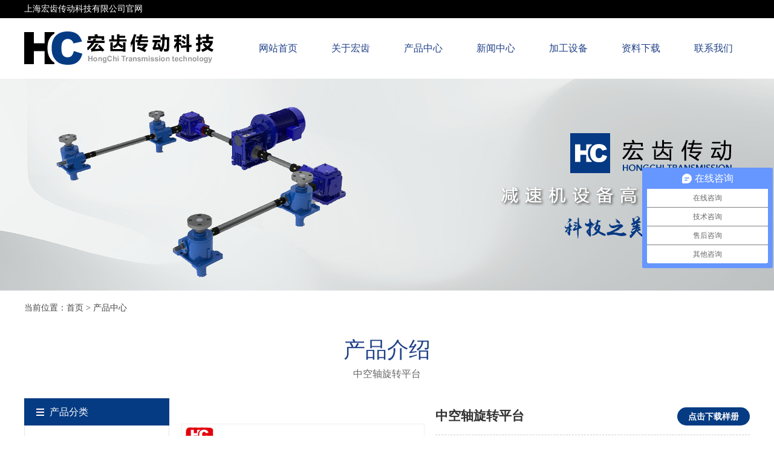

--- FILE ---
content_type: text/html
request_url: http://hc-cd.com/pro_info.asp?id=244
body_size: 5684
content:
<!DOCTYPE html PUBLIC "-//W3C//DTD XHTML 1.0 Transitional//EN" "http://www.w3.org/TR/xhtml1/DTD/xhtml1-transitional.dtd">
<html xmlns="http://www.w3.org/1999/xhtml">
<head>
<meta http-equiv="Content-Type" content="text/html; charset=gb2312" />
<title>中空轴旋转平台-伺服行星减速机,伺服直角换向器,伺服蜗轮减速机,伺服丝杆升降机,伺服齿轮减速机-上海宏齿传动科技有限公司</title>
<meta name="description" content="中空轴旋转平台上海宏齿传动科技有限公司，电话：021-61230446" />
<meta name="keywords" content="中空轴旋转平台,上海宏齿传动科技有限公司" />
<link href="css/css.css" rel="stylesheet" type="text/css" />
	<!--分页css_js！-->	
	<script type="text/javascript" src="js/jquery-1.10.2.min.js"></script>
<script type="text/javascript" src="js/kkpager.min.js"></script>
<!--分页css_js！-->	

 <script language="javascript" src="js/jquery.jqzoom.js"></script>  
        <script language="javascript" src="js/jqueryzoom.js"></script> 

</head>

<body>
<meta http-equiv="Content-Type" content="text/html; charset=gb2312" />
<div class="div_100 bg_hs height_30"><div class="mian_1200 tl baise">上海宏齿传动科技有限公司官网</div></div>
<div class="mian_1200"><div class="logo fl"> <img src="img/logo.png" /></div> 
<div class="nav">
    <li><a href="index.asp">网站首页</a></li>
    <li><a href="aboutus.asp">关于宏齿</a></li>
    <li><a href="proall.asp">产品中心</a></li>
    <li><a href="news.asp?id=1">新闻中心</a></li>
    <li><a href="aboutus.asp?id=13">加工设备</a></li>
    <li><a href="down.asp">资料下载</a></li>
    <li><a href="lxwm.asp">联系我们</a></li>
    </div>  </div>
<!-- banner -->
<DIV class="info_banner" style="background:url( img/gsjj_banner.jpg) no-repeat center 0"><div class="text_title"> </div>
</DIV>

    <!-- end banner -->

	
<!--main_主体加载开始-->	
<div class="mian_1200">
<div class="div_100" style="padding:20px 0px;">当前位置：首页&nbsp;>&nbsp;产品中心 </div>
<!--main_产品开始-->
<div class=" pt20 mb40"><div class="h2_line tc"><h2 class="h2 color_lanse">产品介绍 <span>中空轴旋转平台</span></h2></div>
<div class="fl ind_pro_left pt20 pb40">
<meta http-equiv="Content-Type" content="text/html; charset=gb2312">

<div class="content_left">
    <div class="title"><span>产品分类</span></div>
    <div class="left_nav">  
        <ul>



<li>	
<div class="t"><i></i><a href="ProAllZ.asp?id=1&Str=伺服品类减速机">伺服品类减速机</a></div>
<div class="txt">
 
</div>
        </li>
<li>	
<div class="t"><i></i><a href="ProAllZ.asp?id=2&Str=精密行星减速机">精密行星减速机</a></div>
<div class="txt">
 
</div>
        </li>
<li>	
<div class="t"><i></i><a href="ProAllZ.asp?id=3&Str=中空轴旋转平台">中空轴旋转平台</a></div>
<div class="txt">
 
</div>
        </li>
<li>	
<div class="t"><i></i><a href="ProAllZ.asp?id=4&Str=转向箱、换向器">转向箱、换向器</a></div>
<div class="txt">
 
</div>
        </li>
<li>	
<div class="t"><i></i><a href="ProAllZ.asp?id=5&Str=蜗轮减速机">蜗轮减速机</a></div>
<div class="txt">
 
</div>
        </li>
<li>	
<div class="t"><i></i><a href="ProAllZ.asp?id=6&Str=丝杆升降机">丝杆升降机</a></div>
<div class="txt">
 
</div>
        </li>
<li>	
<div class="t"><i></i><a href="ProAllZ.asp?id=7&Str=通用齿轮箱">通用齿轮箱</a></div>
<div class="txt">
 
</div>
        </li>
<li>	
<div class="t"><i></i><a href="ProAllZ.asp?id=8&Str=无极、摆线、其他系列">无极、摆线、其他系列</a></div>
<div class="txt">
 
</div>
        </li>
<li>	
<div class="t"><i></i><a href="ProAllZ.asp?id=9&Str=全系列产品">全系列产品</a></div>
<div class="txt">
 
</div>
        </li>

</ul>
<div class="more"><span>展开分类</span></div>
</div>
</div>
<script charset="utf-8" type="text/javascript" src="js/jquery.js"></script>
<script charset="utf-8" type="text/javascript" src="js/theme.js"></script>
</div>
<div class="pt20 ind_pro">
<table width="100%" border="0" cellspacing="0" cellpadding="0">
          <tr>
            <td><table width="100%" border="0" cellpadding="0" cellspacing="0">
              <tr>
                <td><div id="showproduct">
<div class="images">
                                    <div class="detailmain_img">
                                    <div class="zoom-section clearfix">
                                            <div class="zoom-small-image">
                                            <a href="System/Upjpeg/20194111471473499.jpg" class="cloud-zoom bigimg" id="zoom1" rel="adjustX:10, adjustY:-4"><img src="System/Upjpeg/20194111471473499.jpg"  height=295 width=400  title=""></a>                                            </div>			
                                    </div>
									   <div style="width:400px;height:100px;padding:0 10px;">
                            <span class="arr_l"></span>
                                <div id="zoomcont">
  <div class="zoom-desc" id="zoomcontlist">								
								
 <a href='../system/Upjpeg/中空轴旋转平台.jpg' class='cloud-zoom-gallery' rel="useZoom: 'zoom1', smallImage:'../system/Upjpeg/中空轴旋转平台.jpg' "> <img class=zoom-tiny-image src=../system/Upjpeg/中空轴旋转平台.jpg></a><a href='' class='cloud-zoom-gallery' rel="useZoom: 'zoom1', smallImage:'' "> <img class=zoom-tiny-image src=></a>                                 
<!-- 
                                    <a href="img/pro_4.jpg" class="cloud-zoom-gallery" title="" rel="useZoom: 'zoom1', smallImage: 'img/pro_4.jpg'" >
                                    <img class="zoom-tiny-image" src="img/pro_4.jpg" alt="">
                                     </a>	


 !-->
                                  </div>
                                </div>
                            <span class="arr_r"></span>                        </div>      
                        </div>
				    </div>
						 </div>					  </td>
                <td width="520" style="vertical-align:top;"><table width="100%" border="0" cellspacing="0" cellpadding="0" valign="top">
                  <tr>
                    <td height="60"><h2>中空轴旋转平台<a href="http://www.hc-cd.com/down/KT.PDF" class="down_more fr">点击下载样册</a></h2></td>
                  </tr>
                  <tr>
                    <td height="60" class="propar"><b>产品特点：</b></td>
                  </tr>
                  <tr>
                    <td>一、产品特点：  <br>
1、中空结构，伺服侧面连接，方便电气安装； <br>
2、采用单级螺旋齿轮减速方式来增大输出扭矩，齿轮等级精度在5级以下； <br>
3、通过改变齿轮中心距方式控制侧隙，使得中空轴旋转平台空回极小，重复定位精度在5弧秒以下； <br>
   4、旋转平台由一套精密交叉滚子轴承支撑，轴承中滚子呈90度交错排列，且滚子直径略大于轴承内圈与外圈间的滚道尺寸，使交叉滚自轴承内外圈及滚子之间存在预紧力，由此轴承支撑的伺服旋转平台等够承受径向/轴向/倾覆等各种力矩。 <br>
   5、中空旋转平台可在任意角度精准定位； <br>
   6、中空旋转平台通过定制法兰及输入轴孔的方式，灵活变换接口尺寸大小，适合连接任意品牌伺服电机/步进电机。 <br>
 <br>

二、型号分类：<br>
KT旁轴型：KT060，KT085，KT130，KT200，KT280<br>
PT直角型：PT048，PT068，PT082，PT090，PT115，PT215，PT315，PT415<br></td>
                  </tr>
                  <tr>
                    <td style="padding-top:20px;"><h2>详细技术参数请联系我们</h2><br>
        <span>订购热线：</span><span class="font_hotline">021-61230446</span></td>
                  </tr>
                  <tr>
                    <td style="padding-top:20px;"></td>
                  </tr>
                </table></td>
              </tr>
            </table></td>
          </tr>
          <tr>
            <td height="60">                <div class="fenlei">

                    <div class="tit">

                        <a id="detail0" class="cur" onclick="switchExtendAttrTab('detail0',1)"><span>产品详情</span></a>

                        <div class="clear"></div>
                    </div>

                </div></td>
          </tr>
          <tr>
            <td class="pt20"><p>
	<span style="font-size:18px;"><span style="color:#666666;font-family:&quot;font-size:18px;">一、KT系列旁轴</span><span style="color:#666666;font-size:18px;font-family:&quot;">型</span><span style="color:#666666;font-family:&quot;font-size:18px;">（</span><span style="color:#666666;font-family:&quot;font-size:18px;">点击图片进入详情页面</span><span style="color:#666666;font-family:&quot;font-size:18px;">）</span></span> 
</p>
<p>
	<span style="font-size:18px;"><span style="color:#666666;font-family:&quot;font-size:18px;"><br />
</span></span> 
</p>
<p>
	<span style="font-size:18px;"><a href="http://hc-cd.com/pro_info.asp?id=265" target="_blank"><img src="/system/attached/image/20190408/20190408112930553055.jpg" width="230" height="169" title="KT060中空旋转平台" alt="KT060中空旋转平台" /></a><a href="http://hc-cd.com/pro_info.asp?id=266" target="_blank"><img src="/system/attached/image/20190408/20190408112980708070.jpg" width="230" height="169" title="KT085中空旋转平台" alt="KT085中空旋转平台" /></a><a href="http://hc-cd.com/pro_info.asp?id=267" target="_blank"><img src="/system/attached/image/20190408/20190408112930263026.jpg" width="230" height="169" title="KT130中空旋转平台" alt="KT130中空旋转平台" /></a><a href="http://hc-cd.com/pro_info.asp?id=268" target="_blank"><img src="/system/attached/image/20190408/20190408112986648664.jpg" width="230" height="169" title="KT200中空旋转平台" alt="KT200中空旋转平台" /></a></span> 
</p>
<p>
	<br />
</p>
<p>
	<span style="font-size:18px;"><span style="font-size:18px;">&nbsp; &nbsp; &nbsp; &nbsp; &nbsp; &nbsp; &nbsp; &nbsp; &nbsp; &nbsp; KT060 &nbsp; &nbsp; &nbsp; &nbsp; &nbsp; &nbsp; &nbsp; &nbsp; &nbsp; &nbsp; &nbsp; &nbsp; &nbsp; &nbsp; &nbsp; &nbsp; &nbsp; &nbsp; KT085 &nbsp; &nbsp; &nbsp; &nbsp; &nbsp; &nbsp; &nbsp; &nbsp; &nbsp; &nbsp; &nbsp; &nbsp; &nbsp; &nbsp; &nbsp; &nbsp; &nbsp; &nbsp; &nbsp;KT130 &nbsp; &nbsp; &nbsp; &nbsp; &nbsp; &nbsp; &nbsp; &nbsp; &nbsp; &nbsp; &nbsp; &nbsp; &nbsp; &nbsp; &nbsp; &nbsp; &nbsp; KT200</span><br />
</span> 
</p>
<p>
	<span style="font-size:18px;"><span style="font-size:18px;"><br />
</span></span> 
</p>
<p>
	<span style="font-size:18px;">&nbsp;<a href="http://hc-cd.com/pro_info.asp?id=269" target="_blank"><img src="/system/attached/image/20190408/20190408112942434243.jpg" width="230" height="169" title="KT280中空旋转平台" alt="KT280中空旋转平台" /></a></span><a href="http://hc-cd.com/pro_info.asp?id=270" target="_blank"><img src="http://hc-cd.com/system/attached/image/20190408/20190408151392159215.jpg" width="230" height="170" title="直角减速中空旋转平台" alt="直角减速中空旋转平台" /></a><a href="http://hc-cd.com/pro_info.asp?id=272" target="_blank"></a><a href="http://hc-cd.com/pro_info.asp?id=271" target="_blank"><img src="http://hc-cd.com/system/attached/image/20190408/20190408151336073607.jpg" width="230" height="170" title="行星减速中空旋转平台" alt="行星减速中空旋转平台" /></a><a href="http://hc-cd.com/pro_info.asp?id=272" target="_blank"><img src="http://hc-cd.com/system/attached/image/20190409/20190409171698619861.jpg" width="230" height="170" title="五轴旋转平台" alt="五轴旋转平台" /></a> 
</p>
<p>
	<span style="font-size:18px;"><br />
</span> 
</p>
<p>
	<span style="font-size:18px;">&nbsp; &nbsp; &nbsp; &nbsp; &nbsp; &nbsp; &nbsp; &nbsp; &nbsp; &nbsp;KT280 &nbsp; &nbsp;&nbsp;</span><span style="font-size:18px;"> &nbsp; &nbsp; &nbsp; &nbsp; &nbsp;&nbsp;&nbsp; &nbsp; &nbsp; &nbsp;直角减速中空旋转平台 &nbsp; &nbsp; &nbsp; &nbsp; &nbsp; &nbsp;行星减速中空旋转平台</span><span style="font-size:18px;">&nbsp; &nbsp; &nbsp; &nbsp; &nbsp; &nbsp; &nbsp; &nbsp; 五轴中空旋转平台</span> 
</p>
<div>
	<br />
</div>
<p>
	<span style="font-size:18px;">&nbsp;</span><span style="font-size:18px;color:#666666;font-family:&quot;">二、PT系列直角</span><span style="font-size:18px;color:#666666;font-family:&quot;">型</span><span style="font-size:18px;color:#666666;font-family:&quot;">（</span><span style="font-size:18px;color:#666666;font-family:&quot;">点击图片进入详情页面</span><span style="font-size:18px;color:#666666;font-family:&quot;">）</span> 
</p>
<p>
	<span style="font-size:18px;color:#666666;font-family:&quot;"><br />
</span> 
</p>
<p>
	<span style="font-size:18px;"><a href="http://hc-cd.com/pro_info.asp?id=273" target="_blank"><img src="/system/attached/image/20190410/20190410102372167216.jpg" width="230" height="170" title="PT048中空旋转平台" alt="PT048中空旋转平台" /></a><a href="http://hc-cd.com/pro_info.asp?id=274" target="_blank"><img src="/system/attached/image/20190408/20190408160023352335.jpg" width="230" height="170" title="PT068中空旋转平台" alt="PT068中空旋转平台" /></a><a href="http://hc-cd.com/pro_info.asp?id=275" target="_blank"><img src="/system/attached/image/20190408/20190408160036103610.jpg" width="230" height="170" title="PT082中空旋转平台" alt="PT082中空旋转平台" /></a><a href="http://hc-cd.com/pro_info.asp?id=276" target="_blank"><img src="/system/attached/image/20190408/20190408160092489248.jpg" width="230" height="170" title="PT090中空旋转平台" alt="PT090中空旋转平台" /></a><br />
</span> 
</p>
<p>
	<span style="font-size:18px;"><br />
</span> 
</p>
<p>
	<span style="font-size:18px;"><span style="font-size:18px;">&nbsp; &nbsp; &nbsp; &nbsp; &nbsp; &nbsp; &nbsp; &nbsp; &nbsp;PT048 &nbsp; &nbsp; &nbsp; &nbsp; &nbsp; &nbsp; &nbsp; &nbsp; &nbsp; &nbsp; &nbsp; &nbsp; &nbsp; &nbsp; &nbsp; &nbsp; &nbsp; &nbsp; PT068 &nbsp; &nbsp; &nbsp; &nbsp; &nbsp; &nbsp; &nbsp; &nbsp; &nbsp; &nbsp; &nbsp; &nbsp; &nbsp; &nbsp; &nbsp; &nbsp; &nbsp; &nbsp; &nbsp;PT082 &nbsp; &nbsp; &nbsp; &nbsp; &nbsp; &nbsp; &nbsp; &nbsp; &nbsp; &nbsp; &nbsp; &nbsp; &nbsp; &nbsp; &nbsp; &nbsp; &nbsp;PT090</span><br />
</span> 
</p>
<p>
	<span style="font-size:18px;"><span style="font-size:18px;"><br />
</span></span> 
</p>
<p>
	<span style="font-size:18px;"><span style="font-size:18px;"><a href="http://hc-cd.com/pro_info.asp?id=277" target="_blank"><img src="http://hc-cd.com/system/attached/image/20190408/20190408160056855685.jpg" width="230" height="170" title="PT115中空旋转平台" alt="PT115中空旋转平台" /></a><a href="http://hc-cd.com/pro_info.asp?id=278" target="_blank"><img src="/system/attached/image/20190409/20190409172041474147.jpg" width="230" height="170" title="PT215中空旋转平台" alt="PT215中空旋转平台" /></a><a href="http://hc-cd.com/pro_info.asp?id=279" target="_blank"><img src="http://hc-cd.com/system/attached/image/20190409/20190409172041474147.jpg" width="230" height="170" title="PT315中空旋转平台" alt="PT315中空旋转平台" /></a><a href="http://hc-cd.com/pro_info.asp?id=280" target="_blank"><img src="http://hc-cd.com/system/attached/image/20190409/20190409172041474147.jpg" width="230" height="170" title="PT415中空旋转平台" alt="PT415中空旋转平台" /></a><br />
</span></span> 
</p>
<p>
	<span style="font-size:18px;"><span style="font-size:18px;"><br />
</span></span> 
</p>
<p>
	<span style="font-size:18px;"><span style="font-size:18px;"><span style="font-size:18px;"><span style="font-size:18px;">&nbsp; &nbsp; &nbsp; &nbsp; &nbsp; &nbsp; &nbsp; &nbsp; &nbsp;PT115 &nbsp; &nbsp; &nbsp; &nbsp; &nbsp; &nbsp; &nbsp; &nbsp; &nbsp; &nbsp;</span>&nbsp;&nbsp; &nbsp; &nbsp; &nbsp; &nbsp; &nbsp; &nbsp; &nbsp;PT215 &nbsp; &nbsp; &nbsp; &nbsp; &nbsp; &nbsp; &nbsp; &nbsp; &nbsp; &nbsp; &nbsp; &nbsp; &nbsp; &nbsp; &nbsp; &nbsp; &nbsp; &nbsp; &nbsp; PT315 &nbsp; &nbsp; &nbsp; &nbsp; &nbsp; &nbsp; &nbsp; &nbsp; &nbsp; &nbsp; &nbsp; &nbsp; &nbsp; &nbsp; &nbsp; &nbsp; &nbsp; &nbsp; &nbsp;PT415</span></span></span> 
</p>
<p>
	<br />
</p>
<p>
	<span style="font-size:18px;">★注：以上KT、PT两类旋转平台，都可配直角减速机/行星减速机，用<span style="color:#444444;font-family:&quot;font-size:18px;"><span style="font-family:&quot;font-size:18px;">来</span></span><span style="color:#444444;font-family:&quot;font-size:18px;">降低转速</span><span style="color:#444444;font-family:&quot;font-size:18px;">、</span><span style="color:#444444;font-family:&quot;font-size:18px;">增大惯量。</span></span> 
</p></td>
          </tr>
          <tr>
            <td>&nbsp;</td>
          </tr>
          <tr>
            <td height="60"><div class="fl">
              
                <span>&nbsp;&nbsp;上一产品：<a title="伺服行星减速机" href="?id=243">伺服行星减速机</a></span>
                
              </div>
                <div class="fr">
                  
                  &nbsp;&nbsp;下一产品：<a title="伺服直角换向器" href="?id=246">伺服直角换向器</a>
                  
                </div></td>
          </tr>
          <tr>
            <td>&nbsp;</td>
          </tr>
        </table>
</div>


<!--main_产品结束-->
</div>	
	</div>
	<div style="clear: both;"></div>

<meta http-equiv="Content-Type" content="text/html; charset=gb2312">
	<div style="clear: both;"></div>

<div class="div_100 bg_f0">
<div class="mian_1200 pt45">
<div class="fl w600 tc"><img src="img/search_logo.png"><span><form name="form1" method="post" action="search.asp?postadd=yesOk"><input name="KeyWord" type="text" class="input_search" value="搜索您要的产品" onfocus="javascript:if(this.value='搜索您要的产品')this.value='';"><input name="Submit" type="submit" class="input_ok" value="&nbsp;" /></form></span></div>
<div class="tc fl" style="width:60px;"><img src="img/line1.png" /></div>
<div class="mt40 fl"><span>销售热线<br><font class="h3">86-021-61230446</font><br>hccd666@163.com</span></div>
<div class="fr w300 tc"><img src="img/s_r.png"></div>
</div>


</div>


<!--main_主体加载结束-->	

<meta http-equiv="Content-Type" content="text/html; charset=gb2312" />


<div style="clear: both;"></div>	
<div class="mian_100 foot_bg">
<div class="foot mian_1200 pt40">
<div class="fl tl w10"><img src="img/foot_logo.png" /></div>
<div class="fl w70 tl">Copyright &copy; 2015-2018 上海宏齿传动科技有限公司 版权所有 ICP备案号:沪ICP备19005755号-1<br>
地址：上海市奉贤区西渡工业园区<br>
电话：021-61230446<br>
邮箱：hccd666@163.com</div>
<div class="fr"><img src="img/2wm.jpg" /></div>
</div>	
	
	</div>
<script>
var _hmt = _hmt || [];
(function() {
  var hm = document.createElement("script");
  hm.src = "https://hm.baidu.com/hm.js?44e229499dca0c9f197f1fd8fc86978b";
  var s = document.getElementsByTagName("script")[0]; 
  s.parentNode.insertBefore(hm, s);
})();
</script>
</body>
</html>


--- FILE ---
content_type: text/css
request_url: http://hc-cd.com/css/css.css
body_size: 7134
content:
*{margin:0;padding:0}
table{border-collapse:collapse;border-spacing:0}
table, th, td {vertical-align: middle}
a{ color:#6a6a6a; text-decoration:none;transition:All 0.5s ease;
-webkit-transition:All 0.5s ease;
-moz-transition:All 0.5s ease;
-o-transition:All 0.5s ease;}
img{border:none;background:none;vertical-align:middle;}
ul,ol,li{list-style-type:none;}
select,input,img,select{vertical-align:middle;}
table{border-collapse:collapse;border-spacing:0}
.td_info {vertical-align:top}
.clearfix:after{content: ".";display: block;height: 0;clear: both;overflow: hidden;visibility: hidden;}
.clearfix{zoom:1}
.clearboth{height:0px;line-height:0px;overflow:hidden;clear:both;font-size:0px;}
.lh180{ line-height:180%;}
.pt40{padding-top:40px;}
.pt45{padding-top:45px;}
.pb40{padding-bottom:40px;}
.mb40{ margin-bottom:40px;}
.mt40{ margin-top:40px;}
.pt20{padding-top:20px;}
.pb20{ padding-bottom:20px;}
.red{color:#F6133E;}
.baise{color:#fff;}
.color_gray{color:#333333;}
.color_666{color:#666;}
.color_lanse{color:#204188;}
.blue{ color:#204188; text-decoration:none;}
.bg_blue{background:#204188;}
.bg_yellow{background:#FFC055;}
.yuanjiao a{display: block; width: 100px; line-height: 30px; text-align: center; font-size: 12px; color: #003399; background: #fff; border-radius: 20px; border: 1px solid #E1E1E1; -webkit-transition: all 500ms ease; transition: all 500ms ease; margin-top:20px;}
.yuanjiao a:hover{display: block; width: 100px; line-height: 30px; text-align: center; font-size: 12px; color: #fff; background: #204188; border-radius: 20px; border: 1px solid transparent; -webkit-transition: all 500ms ease; transition: all 500ms ease;}
.h2{ font-size:36px; line-height:40px;font-family:"Microsoft YaHei";font-weight: lighter;}
.h3{font-size:24px; line-height:30px;}
.font16{font-size:16px;}
.h2 span{font-size:16px;color:#666666; display:block;font-weight: lighter;}
.h2 i{font-size:12px;color:#999999;font-weight: lighter;}
h1,h3,h4{font-size:12px;font-weight:bold;}
.h1{ font-size:30px; line-height:30px;font-family:"Microsoft YaHei";}
.h42{ font-size:42px; line-height:42px;font-family:"Microsoft YaHei";}
.h42 span{font-size:16px;color:#666666;}
.huanhang{display:block;}
hr {border: 0;border-top:1px solid #ccc;height:0;}
/* all*/
body, ul, li, dl, dt, dd, h1, h2, h3, h4, h5, h6, p, div, input, i, span { margin: 0; padding: 0; list-style: none; }
h1, h2, h3, h4, h5, h6 { font-family: "Hiragino Sans GB", "Microsoft YaHei", "Luxi Sans", "DejaVu Sans", Tahoma, "Hiragino Sans GB", STHeiti; color: #333; }
* { -webkit-transform-style: preserve-3d; -webkit-transform-style: flat; }
html, body { padding: 0; margin: 0; width: 100%; height: 100%; }
body { font-family: "Microsoft YaHei"; color: #444; overflow-x: hidden; font-size: 14px; }
a { text-decoration: none; color: #333; }
input { border: 0; outline: none; }
i, em { font-style: normal; }
.mg0{margin:0px;}.mg10{margin:10px;}
.mt20{margin-top:20px;}
.pd10{padding:10px;}.pd0{padding:0px;}
.pd20{padding:20px;}
.mtmb20{margin:20px 0px;}
.div_100 { width: 100%; margin: 0px auto; position: relative;}
.mian_1200 { width: 1200px; margin: 0px auto;}
.w600{ width: 600px; margin: 0px auto;}
.w300{ width: 300px; margin: 0px auto;}
.w510{ width: 510px; margin: 0px auto;}
.w650{ width: 650px; margin: 0px auto;}
.row { width: 1200px; margin:0px auto; }
.fl { float: left; }
.fr { float: right; }
.fc { float:center;}
.tl { text-align: left; }
.tc { text-align: center; }
.tr { text-align: right; }
.hide { display: none; }

.all-height { line-height: 27px; }
.tindex {font-size:16px; text-indent: 2em;}
.bg_hs{ background:#000000;}
.baise{color:#FFFFFF;}
.height_30{height:30px; line-height:30px;}
.logo{ width:360px;height:100px;}
.nav{ width:840px;height:100px;margin:0px auto;padding:0px;float:right;}
.nav li a:link,.nav li a:visited{
	padding:0px 0px;
	width:120px;
	font-size: 16px;
	 font-family:"Microsoft YaHei";
	text-align:center;
	color: #204188;
	line-height:100px; float:left;
	display:inline-block;
	list-style:none;
}
.nav li a:hover{
	display: block;
	padding:0px 0px;
	width:120px;
	font-size: 18px;
	 font-family:"Microsoft YaHei";
	background: #204188;
	text-align:center;
	color: #fff;
	transition:0.5s ease;
	line-height:100px;
	list-style:none;
}

.flexslider{position:relative;height:550px;overflow:hidden;background:url(../img/loading.gif) 50% no-repeat;z-index:999;width:100%;padding:0px;margin-top:0px;}
.slides{position:relative;z-index:1;}
.slides li{height:550px;}
.flex-control-nav{position:absolute;bottom:10px;z-index:1;width:100%;text-align:center;}
.flex-control-nav li{display:inline-block;width:50px;height:5px;margin:0 5px;*display:inline;zoom:1;}
.flex-control-nav a{display:inline-block;width:50px;height:5px;line-height:40px;overflow:hidden;background:url(../img/dot.png) right 0 no-repeat;cursor:pointer;}
.flex-control-nav .flex-active{background-position:0 0;}

.flex-direction-nav{position:absolute;z-index:3;width:100%;top:45%;}
.flex-direction-nav li a{display:block;width:80px;height:80px;overflow:hidden;cursor:pointer;position:absolute;}
.flex-direction-nav li a.flex-prev{left:40px; background:url(../img/prev.png) center center no-repeat;}/* background:url(images/prev.png) center center no-repeat; */
.flex-direction-nav li a.flex-next{right:40px;background:url(../img/next.png) center center no-repeat;}/* background:url(images/next.png) center center no-repeat; */


.tem_inner{position:relative;margin:0 auto;width:100%;}




.container {
  background-color: #fff;
  margin:0px auto;
  width:1200px;
}
.icon-list {
  height: 100px;
  padding: 40px 0px;
   margin:0px auto;
}
.home-list01 .icon-list {
  height: 100px;
  padding: 40px 0px;
}
.home-list01 .icon-list li {
  padding-top: 0px;
  float: left;
  height: 100%;
  width: 260px;
  padding-left: 24px;
  margin:0px;
}
.home-list01 .icon-list li .icon {
  display: block;
  width: 80px;
  height: 80px;
  float: left;
}
.home-list01 .icon-list li .txt {
  float: left;
  width: 130px;
  padding-top: 15px;
  padding-left: 15px;
}
.home-list01 .icon-list li .txt .cn {
  font-size: 20px;
  line-height: 30px;
  height: 30px;
  overflow: hidden;
}
.home-list01 .icon-list li .txt .en {
  line-height: 20px;
  height: 20px;
  overflow: hidden;
  font-size: 12px;
  color: #999;
}
.home-list01 .icon-list li .arrow {
  margin-top: 28px;
  display: block;
  float: left;
  width: 24px;
  height: 24px;
  background: url("../img/all-icon.png") no-repeat -76px -27px;
}
.home-list01 .icon-list li .icon1 {
  background: url("../img/icon01.png") no-repeat;
}
.home-list01 .icon-list li .icon2 {
  background: url("../img/icon02.png") no-repeat;
}
.home-list01 .icon-list li .icon3 {
  background: url("../img/icon03.png") no-repeat;
}
.home-list01 .icon-list li .icon4 {
  background: url("../img/icon04.png") no-repeat;
}
.home-list01 .icon-list li:hover .txt {
  color: #0058B2;
}
.home-list01 .icon-list li:hover .txt .en {
  color: #0058B2;
}
.home-list01 .icon-list li:hover a {
  background-position: -76px -59px;
}
.home-list01 .icon-list li:hover .icon1 {
  background: url("../img/icon01-hover.png") no-repeat;
}
.home-list01 .icon-list li:hover .icon2 {
  background: url("../img/icon02-hover.png") no-repeat;
}
.home-list01 .icon-list li:hover .icon3 {
  background: url("../img/icon03-hover.png") no-repeat;
}
.home-list01 .icon-list li:hover .icon4 {
  background: url("../img/icon04-hover.png") no-repeat;
}
.home-list01 .icon-list li + li {
  border-left: 1px solid #ECECEC;
}
.home-list01 .icon-list .last,
.home-list01 .icon-list .first {
  width: 299px;
}
.home-list01 .icon-list .first {
  padding-left: 0;
}

.ind_pro_left{ width:240px; float:left;}
.ind_pro{ width:940px; float:right;}
.ind_pro ul{width:940px;}
.ind_pro ul li{ width:298px; height:260px; margin-right:20px; margin-bottom:20px; float:left;border: solid 1px #efefef; text-align:center;position: relative;overflow:hidden;}
.ind_pro ul li  .img { width:298px; height:220px;text-align:center;-webkit-transition:all .5s ease;-moz-transition:all .5s ease;transition:all .5s ease;}
.ind_pro ul li .ms{top:10px;right:10px;width:60px; height:30px; position:absolute;}
.ind_pro ul li span{font-size:16px; text-align:center; margin:0px auto; width:298px;padding:5px 0px;display:block;}
.ind_pro ul li .a1:link{font-size:16px;color:#666666;}
.ind_pro ul li .a1:hover .img{font-size:16px;color:#0000CC;}
<!--   .ind_pro ul li .a1:hover .img{font-size:16px;color:#0000CC;-webkit-transform:scale(1.02);-moz-transform:scale(1.02);-o-transform:scale(1.02);transform:scale(1.02);-ms-transform:scale(1.02);}  -->

.ind_pro ul li:nth-child(3n+0){margin-right:0px;padding:0px;float:left;position: relative;}


.ind_news,.ind_news ul{ width:1200px; padding:0px; margin:0px}
.ind_news ul li{ width:360px; float:left; margin-right:60px;height:300px;vertical-align:top;}
.ind_news ul li:nth-child(3n+0){margin-right:0px;padding:0px;float:left;position: relative;}
.ind_news ul li .news_title{ text-align:left;}
.ind_news ul li .news_title a:link{ text-align:left; line-height:40px;}
.ind_news ul li .news_title a:hover{color:#FF9900;}
.ind_news ul li .news_title span{ text-align:left; line-height:150%;}
.ind_news ul li .news_title .img{height:145px;padding-top:10px;}
.bg_f0{ background:#F0F0F0;height:240px; padding:0px; margin:0px;}
.input_ok{
	cursor:pointer;
	border-top-right-radius:25px;
	border-bottom-right-radius:25px;
	padding-left:20px;
	width:80px;
	height:35px;
	color:#FFFFFF;
	background-attachment: scroll;
	background-color: #0C468A;
	background-image: url(../img/s_ok.png);
	background-repeat: no-repeat;
	background-position: center center;
	border:0px;
}
.input_search{
	border-top-left-radius:25px;
	border-bottom-left-radius:25px;
	padding-left:20px;
	width:200px;
	color:#999999;
	height:35px;
	background: #fff;
	border-top-width: 1px;
	border-right-width: 1px;
	border-bottom-width: 1px;
	border-top-style: solid;
	border-right-style: none;
	border-bottom-style:solid;
	border-left-style: solid;
	border-top-color: #E1E1E1;
	border-left-color: #E1E1E1;
	border-bottom-color: #E1E1E1;
}
.foot{ height:140px;}
.foot_bg{ background:#2C2F34;}
.w10{ width:10%; height:100px; text-align:left;}
.w70{ width:70%; height:100px; text-align:left; line-height:150%; color:#fff;}
.w20{ width:20%;}






.nav_title{text-align:center; padding:0px 0; font-size:16px;}
.nav_title a{margin:0 20px; display:inline-block; border:1px solid #ccc; height:40px; line-height:40px; padding:0 20px;border-radius:5px;-moz-border-radius:5px;-webkit-border-radius:5px; overflow:hidden}
.nav_title .a{color:#fff; background:#053B83;border:1px solid #053B83;}
.content_left{width:240px; margin:0px auto}
.content_left .title{height:45px; background:#053B83; color:#fff; padding:0 20px; line-height:45px; font-size:16px}
.content_left .title span{background:url(../img/ioc.png) no-repeat 0 center; padding-left:22px;}
.left_nav{border:1px solid #e6e6e6; border-top:0; overflow:hidden; padding:0 0 20px 0}
.left_nav ul{margin-top:-1px;}
.left_nav li{padding:0 20px; border-top:1px dashed #e7e7e7}
.left_nav li .t{height:50px; line-height:50px; padding:0 0 0 18px; position:relative}
.left_nav li .t i{position:absolute; left:0; top:0; width:18px; height:50px;background:url(../img/ioc_l.png) no-repeat 0 center; cursor:pointer}
.left_nav li .t a,.left_nav li .t.hover:hover a{color:#000}
.left_nav li .t:hover i{background:url(../img/ioc_la.png) no-repeat 0 center;}
.left_nav li .t:hover a{color:#053B83}
.left_nav li .t.hover i{background:url(../img/ioc_b.png) no-repeat 0 center; }
.left_nav li .txt{padding:0 0 20px 18px;}
.left_nav li .txt p{line-height:30px; height:30px; overflow:hidden}
.left_nav .more{background:#666666; display:block; width:120px; height:30px; margin:0 auto; text-align:center; line-height:30px; color:#fff; cursor:pointer;border-radius:50px;-moz-border-radius:50px;-webkit-border-radius:50px; overflow:hidden}
.left_nav .more:hover{background:#053B83}
.left_nav .more span{padding-right:18px; background:url(../img/ioc_ba.png) no-repeat right center;}
.left_nav .more.hover span{background:url(../img/ioc_t.png) no-repeat right center;}





.down_more{background:#053B83; display:block; width:120px; height:30px; margin:0 auto; text-align:center; line-height:30px;font-size:14px; color:#fff; cursor:pointer;border-radius:50px;-moz-border-radius:50px;-webkit-border-radius:50px; overflow:hidden}
.down_more:hover{background:#666}


/*fenye page?*/

#kkpager{
	clear:both;
	color:#999;
	padding:5px 0px 5px 0px;
	font-size:14px;
	width:80%;
	margin:0px auto;
	padding-top:20px;
	margin-bottom:30px;
}
#kkpager a{
	float: left;
	border: 1px solid #ccc;
	display: inline;
	padding: 3px 10px 3px 10px;
	margin-right: 5px;
	border-radius: 3px;
	-moz-border-radius: 3px;
	-webkit-border-radius: 3px;
	cursor: pointer;
	background: #fff;
	text-decoration:none;
	color:#666;
}

#kkpager span.disabled{
	float: left;
	display: inline;
	padding: 3px 10px 3px 10px;
	margin-right: 5px;
	border-radius: 3px;
	-moz-border-radius: 3px;
	-webkit-border-radius: 3px;
	border:1px solid #204188;
	background-color:#204188;
	color:#fff;
}
#kkpager span.curr{
	float: left;
	border: 1px solid #efefef;
	display: inline;
	padding: 3px 10px 3px 10px;
	margin-right: 5px;
	border-radius: 3px;
	-moz-border-radius: 3px;
	-webkit-border-radius: 3px;
	background: #efefef;
	color: #204188;
}
#kkpager a:hover{
	border:1px solid #ff6600; 
	background-color:#ff6600; 
	color:#fff;
}
#kkpager span.normalsize{
}
#kkpager_gopage_wrap{
	position:relative;
	left:0px;
	top:0px;
}
#kkpager_btn_go {
	width:44px;
	height:20px;
	border:0px;
	overflow:hidden;
	line-height:140%;
	padding:0px;
	margin:0px;
	text-align:center;
	cursor:pointer;
	background-color:#ff6600;
	color:#fff;
	position:absolute;
	left:0px;
	top:-1px;
	-moz-border-radius: 3px;
	-webkit-border-radius: 3px;
	display:none;
	font-size:12px;
}
#kkpager_btn_go_input{
	width:36px;
	height:18px;
	color:#fff;
	text-align:center;
	margin-left:1px;
	margin-right:1px;
	border:1px solid #efefef;
	background-color:#efefef;
	position:relative;
	-moz-border-radius: 3px;
	-webkit-border-radius: 3px;
	left:0px;
	top:0px;
	outline:none;
	font-size:14px;
}

#kkpager_btn_go_input.focus{
	border-color:#efefef;
}

#kkpager .pageBtnWrap{
	float:left;
}
#kkpager .infoTextAndGoPageBtnWrap{
	float:right;
}
#kkpager .spanDot{
	float:left;
	margin-right:5px;
}

#kkpager .currPageNum{
	color:#000080;
}

#kkpager .infoTextAndGoPageBtnWrap{
	padding-top:5px;
}



.ico_title{ width:240px; font-size:14px; line-height:180%; margin:0px auto; text-align:left;}
#info_banner{ width:100%;position: relative; height:350px; margin-top:0px;} 
.info_banner{
	height: 350px;
	width: 100%;
	margin:0 auto;
	position:static;
	float:none;
	clear:both;
	background-attachment: scroll;
	background-repeat: no-repeat;
	background-position: center 0px;
 } 
.text_title{ position: absolute; color:#FFFFFF; font-size:48px; z-index:20;float: left; margin:0px auto;display: block;top:30%;left:10%;text-shadow:2px 2px 2px #000000;text-transform:uppercase;} 






/*news_page*/
#news_page{width:900px;float:right;padding:25px 0px; margin-left:0px;}
#news_page li {background:#fff;width:880px;height:75px;padding:0px 0px;margin-bottom:40px;margin-right:20px;float:left;}
#news_page li:nth-child(2n+0){margin-right:0px;}
#news_page li div.box .all_news_date {width:60px;float:left;text-align:center;height:65px;border-radius:5px;color:#666666;overflow:hidden;background:#efefef;padding:15px;}
#news_page li div.box .all_news_day {display:block;width:60px;height:35px;line-height:35px;color:#666666;font-size:36px;margin:0 auto;margin-top:2px;}
#news_page li div.box .all_news_month {display:block;height:22px;line-height:22px;font-size:12px;width:60px; padding-left:2px;}
#news_page li div.box .all_news_tit {
	width:780px;
	float:right;
	overflow:hidden;
	height:30px;
	margin-left:39px;
	margin-top:10px;
	font-size:16px;
	margin-left:10px;
	color:#000000;
	/*font-weight: bold;*/
}
#news_page li div.box .all_news_con {width:780px;float:right;height:50px;color:#999;margin:0px 0px 0px 10px;overflow:hidden;font-size:12px;}
#news_page li div.box:hover .all_news_date {width:60px;float:left;text-align:center;height:65px;border-radius:5px;color:#ff6600;overflow:hidden;background:#efefef;padding:15px;}
#news_page li div.box:hover .all_news_day {display:block;width:60px;height:35px;line-height:35px;color:#ff6600;font-size:36px;margin:0 auto;margin-top:2px;}
#news_page li div.box:hover .all_news_month{display:block;height:22px;line-height:22px;font-size:12px;width:60px; padding-left:2px;}
#news_page li div.box:hover .all_news_tit {
    -webkit-transition: color .4s ease;
    -moz-transition: color .4s ease;
    -o-transition: color .4s ease;
    transition: color .4s ease;
	width:780px;
	float:right;
	overflow:hidden;
	height:30px;
	margin-left:10px;
	margin-top:10px;
	color:#ff6600;
	font-size:16px;
	text-decoration: none;
	/*font-weight: bold;*/
}
#news_page li div.box:hover .all_news_con {width:780px;float:right;overflow:hidden;height:50px;color:#3399ff;margin:0px 0px 0px 10px;font-size:12px;}













/*pro_show*/
.pro-right{width:500px;float:left;}
.pro-info table {border:0px;line-height:35px;width:450x;margin:auto;}
.pro-info table td {border-bottom:1px dashed #c7c7c7;padding-left:10px}
.pro-line{line-height:35px;border-bottom:4px solid #3f3f3f ;margin-bottom:15px;width:50%;}
.pro-line strong{font-size:30px;color:#e86f17}
.images{}
.item-con{margin:auto;width:500px;}
.item-con .images{position:relative;overflow:hidden;padding-top:40px;}
.item-con .images .detailmain_img{width:500px;float:left;}
.item-con .images .info{float:left;margin-left:20px;color:#889298;}
.item-con .images .info li{height:30px;line-height:30px;}
.item-con .online_button{position:absolute;right:0;bottom:0;}
.item-con .content{margin-top:20px;}
.item-con .content .tip{color:#EDEEEF;padding:10px;font-weight:bold;background-color:#00ADDF;border-radius:5px;-webkit-border-radius:5px;-moz-border-radius:5px;}
.item-con .content .box{padding:10px;line-height:22px;}
.zoom-section{ position:relative; z-index:9;border:0px solid #ccc;float:left;} 
#zoomcont{ position:relative; z-index:2; float:left; height:100px; width:315px; margin-top:10px; overflow:hidden;margin-left: 13px;}
.zoom-desc{ width:2000px; height:100px; position:absolute;left:10px;overflow:hidden;}
.zoom-desc img{ height:60px;margin:2px;border:5px solid #fff}
.zoom-small-image{ margin:0;}
.zoom-small-image img{}
.cloud-zoom-lens {border: 1px solid #000; margin:0px; background-color:#fff;cursor:move;} 
.cloud-zoom-title {font-family:Arial, Helvetica, sans-serif; position:absolute !important;background-color:#000;color:#fff;padding:3px;width:100%;text-align:center;font-weight:bold;font-size:10px;top:0px;} 
.cloud-zoom-big {border:1px solid #ccc; width:100%; left:-500px;} 
.cloud-zoom-loading {color:white;background:#222; padding:3px; border:1px solid #ff0000;}
.arr_l{ background:url(../img/arr_l.jpg) no-repeat; width:20px; height:80px; margin-top:12px; float:left;cursor:pointer}
.arr_r{ background:url(../img/arr_r.jpg) no-repeat; width:20px; height:80px; margin-top:12px;margin-left:10px; float:left;cursor:pointer}
.profr{margin:0px 0 0 30px;float:left;padding:0 15px;width:280px;border-left:1px dotted #b6b6b6;}
.profr li,.profr p{color:#32364a;line-height:35px;font-size:12px; list-style:none;border-bottom:1px dotted #484848}
.profttit{font:bold 25px/40px "Arial";color:#32364a;margin-top:10px;width:280px;padding-bottom:10px;}
.detail{line-height:35px;height:35px;color:#f9aa12;width:135px;}
.detail-line{height:3px;background:url(../proline.jpg);margin-bottom:10px}
.doorbut{margin-top:0px;width:171px;height:45px;background:#000;line-height:45px;color:#fff;text-align:center;font-size:18px;font-weight:bold;border-radius: 2px}
.doorbut:hover{background:#333}
.met_nav_contbox .met_editor {color:#333}
.pro_page{margin:20px auto 0;border-top:1px dotted #b6b6b6;border-bottom:1px dotted #b6b6b6;padding:10px 0}
.pro_page li{float:right;width:150px;background:#000;color:#fff;height:45px;text-align:center;margin-top:0px;border:0px; list-style:none;}
.pro_page li a{display:block;color:#fff;line-height:45px;}
.pro_page li:hover{background:#333}
.procontop{line-height:30px;}
.met_nav_contbox .met_editor table{border-top:1px solid #333;border-left:1px solid #333;margin-top:10px}
.met_nav_contbox .met_editor table td{border-bottom:1px solid #333;border-right:1px solid #333;width:25%;}






.bigimg{border:1px solid #efefef;}
.fenlei{ background:#F0F0F0; height:40px; line-height:40px; border-bottom:4px solid #000080; margin-top:20px;}

.fenlei a{ display:block; color:#000; float:left; width:120px; text-align:center; cursor:pointer; font-size:14px;}

.fenlei a.cur{ background:#000080; color:#fff;}

.briefbg a.cur{ color:#254A98;}

.propar{ color:#254A98; line-height:28px; padding:0 8px; border-top:1px dashed #ccc;}



















/* -- 新闻详细页新闻列表 -- */

.plc {  height:35px; line-height:35px; background:url(../img/position_icon1.gif) no-repeat 10px center; padding:0 10px 0 28px; border:1px solid #ececec;margin:0px 0px 10px 0px; position:relative; color:#666; overflow:hidden;} /*面包屑导航,文字色彩可自行修改,现在为灰色*/

.plc span {}

.info_b , .info_b2 { border:solid 1px #ccc; width:666px;   padding:5px 0px; overflow:hidden; margin-bottom:10px;}

ul.p_list_ul, ul.p_list_ul2 { }

ul.p_list_ul li, ul.p_list_ul2 li { background:url(../img/ico10.gif) no-repeat 10px 9px; line-height:23px; float:left; width:322px; overflow:hidden; white-space:nowrap; text-overflow:ellipsis; text-indent:20px; margin-left:10px; display:inline; color:#666;}

.info_b2 { width:738px;}

ul.p_list_ul2 li { width:342px; padding-right:5px;}

.news_con{ padding-top:15px;}



.content{ margin-top:10px;}

.leftl{ float:left; width:230px; overflow:hidden;}

.rightr{ width:950px; float:right;margin:0px;padding:0px;}
.right_main { width:948px; border:solid 1px #d5d5d5; margin:0px;  padding:0px; overflow:hidden;}


.brief{ margin-bottom:15px;padding:4px;background:url(../images/brief.gif) repeat left top;}

.briefbg{ color:#469f2c;border:1px solid #c2c2c2; background:#fff; padding:12px;}

.briefbg a{color:#000; text-decoration:underline;}



.briefbg h6 {

    color: #254A98;

    font-weight: normal;

    text-align: center;

    font-size:12px;

}

.briefbg a.cur{ color:#254A98;}

.briefbg h3{ color:#254A98; text-align:center; font-size:26px; border-bottom:0;}
.gduo{ height:30px; line-height:30px; background:#f7f7f7; overflow:hidden; margin:15px 0px; padding:0 10px;}

.gduo span{ float:right; width:320px; overflow:hidden; height:30px; display:block;}

.gduo a{  font-weight:bold;}

.rightr{ width:920px; float:right;margin:0px;padding-top:20px;}
.rightr .img{ float:left; padding:0px 20px 10px 0px;}

.jgsb{ width:900px; margin:0px auto;height:auto;position: relative;padding-left:20px;}
.jgsb li { width:400px; float:left; padding-right:20px; height:300px; line-height:300ppx;}
.jgsb li img{
-webkit-transition:-webkit-transform 1s ease 0s;

　　transition:transform 1s ease 0s;

　　-webkit-transform-origin:center;

　　transform-origin:center;
 line-height:300ppx;
  }
.jgsb li a: hover img{
　　-webkit-transform: scale(1.2);

　　transform: scale(1.2); }

--- FILE ---
content_type: application/x-javascript
request_url: http://hc-cd.com/js/theme.js
body_size: 614
content:
$(".left_nav li .t i").click(function(){
	$(this).parent(".t").toggleClass("hover");
	$(this).parent(".t").next(".txt").slideToggle()
})


var sl=$(".left_nav li").length;
if(sl>8){
	$(".left_nav li").each(function(index){
		if(index>7){
			$(this).hide(0)
		}
	})
	$(".left_nav .more").show()
}else{
	$(".left_nav .more").hide()
}

function opene(){
	$(".left_nav li").each(function(index){
		if(index>7){
			$(this).slideToggle(300);
			$(this).find(".t").removeClass("hover");
			$(this).find(".txt").slideUp();
		}
	})
}

$(".left_nav .more").click(function() {
	opene();
	$(this).toggleClass("hover");
	var text=$(this).find("span").text();
	if(text=="展开"){
		$(this).find("span").text("收起");
	}else if(text=="收起"){
        $(this).find("span").text("展开");
	}
});

if($("div").hasClass("owl-carousel")){
	$('#scroll').owlCarousel({
		items:6,
		autoPlay:false,
		navigation:true,
		navigationText: ["",""],
		scrollPerPage:false
	});
}

$(".details_box ul li .more").hover(function(){
	$(this).next(".txt").fadeIn()
},function(){
	$(this).next(".txt").fadeOut()
});



--- FILE ---
content_type: application/x-javascript
request_url: http://hc-cd.com/js/jqueryzoom.js
body_size: 963
content:
$(function(){  

    var page = 1;  

    var i = 4; //姣忕増鏀�4涓浘鐗�  

    //鍚戝悗 鎸夐挳  

    $("span.arr_r").click(function(){    //缁戝畾click浜嬩欢  

         var content = $("div#zoomcont");   

         var content_list = $("div#zoomcontlist");  

         var v_width = content.width();  

         var len = content.find("a").length;  

         var page_count = Math.ceil(len / i) ;   //鍙涓嶆槸鏁存暟锛屽氨寰€澶х殑鏂瑰悜鍙栨渶灏忕殑鏁存暟  

         if( !content_list.is(":animated") ){    //鍒ゆ柇"鍐呭灞曠ず鍖哄煙"鏄惁姝ｅ湪澶勪簬鍔ㄧ敾  

              if( page == page_count ){  //宸茬粡鍒版渶鍚庝竴涓増闈簡,濡傛灉鍐嶅悜鍚庯紝蹇呴』璺宠浆鍒扮涓€涓増闈€�  

                //content_list.animate({ left : '0px'}, "slow"); //閫氳繃鏀瑰彉left鍊硷紝璺宠浆鍒扮涓€涓増闈�  

                //page = 1;  

              }else{  

                content_list.animate({ left : '-='+v_width }, "slow");  //閫氳繃鏀瑰彉left鍊硷紝杈惧埌姣忔鎹竴涓増闈�  

                page++;  

             }  

         }  

   });  

    //寰€鍓� 鎸夐挳  

    $("span.arr_l").click(function(){  

         var content = $("div#zoomcont");   

         var content_list = $("div#zoomcontlist");  

         var v_width = content.width();  

         var len = content.find("a").length;  

         var page_count = Math.ceil(len / i) ;   //鍙涓嶆槸鏁存暟锛屽氨寰€澶х殑鏂瑰悜鍙栨渶灏忕殑鏁存暟  

         if(!content_list.is(":animated") ){    //鍒ゆ柇"鍐呭灞曠ず鍖哄煙"鏄惁姝ｅ湪澶勪簬鍔ㄧ敾  

             if(page == 1 ){  //宸茬粡鍒扮涓€涓増闈簡,濡傛灉鍐嶅悜鍓嶏紝蹇呴』璺宠浆鍒版渶鍚庝竴涓増闈€�  

               // content_list.animate({ left : '-='+v_width*(page_count-1) }, "slow");  

               // page = page_count;  

            }else{  

                content_list.animate({ left : '+='+v_width }, "slow");  

                page--;  

            }  

        }  

    });  

});  